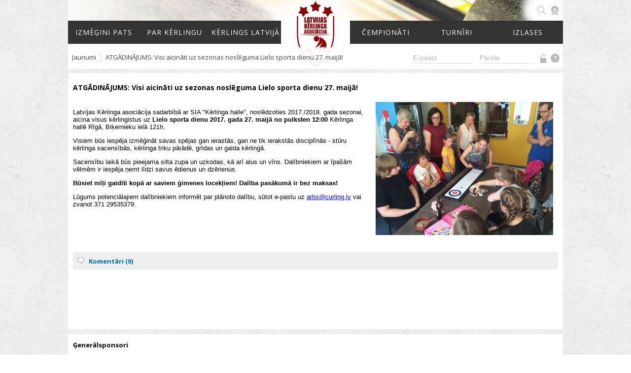

--- FILE ---
content_type: text/html; charset=UTF-8
request_url: https://www.curling.lv/jaunumi/1654
body_size: 4869
content:
<!DOCTYPE html>

<html>
	<head>
            <title>Curling.Lv</title>

            <meta charset="UTF-8" />

            <link href="https://fonts.googleapis.com/css?family=Open+Sans:300,400,600,700&amp;subset=latin-ext" rel="stylesheet">
            
            <link rel="stylesheet" type="text/css" href="https://www.curling.lv/css/jquery.fancybox-1.3.4.css" />
            <link rel="stylesheet" type="text/css" href="https://www.curling.lv/css/jquery-ui-1.8.16.custom.css" />
            <link rel="stylesheet" type="text/css" href="https://www.curling.lv/css/default.css" />
            <link rel="stylesheet" type="text/css" href="https://www.curling.lv/css/menu-new.css" />
            <link rel="stylesheet" type="text/css" href="https://www.curling.lv/css/jquery.qtip.min.css" />
            
            <script src="https://www.curling.lv/js/jquery-1.6.2.min.js"></script>
            <script src="https://www.curling.lv/js/jquery-ui-1.8.16.custom.min.js"></script>
            <script src="https://www.curling.lv/js/jquery.cycle.all.latest.js"></script>
            <script src="https://www.curling.lv/js/jquery.fancybox-1.3.4.js"></script>
            <script src="https://www.curling.lv/js/jquery.numeric.js"></script>
            <script src="https://www.curling.lv/js/jquery.form.js"></script>
            <script src="https://www.curling.lv/js/jquery.rotate-2.2.min.js"></script>
            <script src="https://www.curling.lv/js/jsplumb.min.js"></script>
            
            <script>
                
                jQuery(function(){
                    
                    jQuery("button").button()
                    jQuery(".delete-button").button({icons:{primary:'ui-icon-close'}, text:false})
                    
                    //General purpose dialog box
                    jQuery("#general-box").dialog({
                        width:500, height:'auto', maxHeight:false, minHeight:100, title:'', position:'center', open:function(){}, buttons:[],
                        autoOpen:false,
                        modal:true,
                        resizable:false,
                        close:function(){
                            jQuery(this).empty()
                            var options = { width:500, height:'auto', maxHeight:false, minHeight:100, title:'', position:'center', open:function(){}, buttons:[] }
                            jQuery("#general-box").dialog("option", options)
                        }
                    })
                    
                    jQuery("a.grouped_elements").fancybox({'titlePosition': 'over'})
                    
                    jQuery('#supporters1').cycle({ fx:'scrollUp', sync:0, delay:-2000 })
                    jQuery('#supporters2').cycle({ fx:'scrollDown', sync:0, delay:-2000 })
                    
                    
                    
                                    })
                
                function showCamera(){
				}
                
                function showDialog(data, title, options){
                    var box = jQuery("#general-box")
                    if (title) {
                        box.dialog('option', 'title', title)
                    }
                    if (options) {
                        box.dialog('option', options)
                    }
                    box.html(data)
                    if (!box.dialog("isOpen")) box.dialog("open")
                    box.dialog("option", "position", "center")
                }
                
                function showAd(id){
                    showDialog("<div class='loading'></div>", "Sludinājuma informācija")
                    jQuery.get("https://www.curling.lv/curling-lv/sludinajumi/" + id, function(data){
                        showDialog(data)
                    })
                }
                
                function showAdForm(id){
                    if (!id) id = 0
                    showDialog("<div class='loading'></div>", "Sludinājuma forma")
                    jQuery.get("https://www.curling.lv/ad-form/" + id, function(data){
                        showDialog(data)
                    })
                }
                
                function showUserRegForm(){
                    showDialog("<div class='loading'></div>", "Lietotāja registrācijas forma")
                    jQuery.get("https://www.curling.lv/user-new", function(data){
                        showDialog(data)
                    })
                }
                
                function showUserChangePassForm(){
                    showDialog("<div class='loading'></div>", "Paroles maiņas forma")
                    jQuery.get("https://www.curling.lv/user-change-pass", function(data){
                        showDialog(data)
                    })
                }
                
                function showUserChangeInfoForm(){
                    showDialog("<div class='loading'></div>", "Lietotāja profils")
                    jQuery.get("https://www.curling.lv/user-change-info", function(data){
                        showDialog(data)
                    })
                }

                function showUserResetPassForm(){
                    showDialog("<div class='loading'></div>", "Paroles maiņas forma")
                    jQuery.get("https://www.curling.lv/user-reset-pass", function(data){
                        showDialog(data)
                    })
                }

                function ui_info(text, title){
                    if (!text) text = ""
                    if (!title) title = ""
                    
                    return "    <div class='ui-widget'>\n\n\
                                    <div style='margin-top: 20px; padding: 0 .7em' class='ui-state-highlight ui-corner-all'>\n\n\
                                        <p>\n\n\
                                            <span style='float:left; margin-right:.3em' class='ui-icon ui-icon-info'></span>\n\n\
                                            <strong>" + title + "</strong> " + text + "\n\n\
                                        </p>\n\n\
                                            </div>\n\n\
                                </div>"
                }

                function ui_err(text, title){
                    if (!text) text = ""
                    if (!title) title = ""
                    
                    return "    <div class='ui-widget'>\n\n\
                                    <div style='margin-top: 20px; padding: 0 .7em' class='ui-state-error ui-corner-all'>\n\n\
                                        <p>\n\n\
                                            <span style='float:left; margin-right:.3em' class='ui-icon ui-icon-alert'></span>\n\n\
                                            <strong>" + title + "</strong> " + text + "\n\n\
                                        </p>\n\n\
                                            </div>\n\n\
                                </div>"
                }
                
                function jConfirm(data, title, b_true, b_false, f_true, f_false){
                    var buttons = {}
                    var box = jQuery("<div/>")
                    buttons[b_true] = f_true
                    buttons[b_false] = f_false
                    box.html(data)
                    box.dialog({
                        buttons: buttons,
                        modal: true,
                        resizable: false,
                        title: title,
                        width: 'auto'
                    })
                    jQuery(".ui-dialog .ui-dialog-buttonpane button").click(function(){box.dialog("close")})
                }


                function toggleSearchBar () {
                    var bar = document.getElementById('search-input')

                    if (bar.className == "") {
                        bar.className = "open"
                        bar.focus()
                    } else {
                        bar.className = ""
                    }
                }
                
                function showContestsAbroadComments(id){
                    jQuery.get("https://www.curling.lv/contests-abroad-comments/" + id, function(data){
                        showDialog(data)
                    })
                }
                
                function showContestsAbroadForm(id){
                    var url_ext = (id) ? 'edit/' + id : 'new'
                    var title = (id) ? "Ārvalstu turnīra rediģēšana" : "Jauna ārvalstu turnīra pievienošana"
                    showDialog("<div class='loading'></div>", title)
                    jQuery.get("https://www.curling.lv/jaunumi/1654/" + url_ext, function(data){
                        showDialog(data)
                    })
                }
                
                function showContestsAbroad(id){
                    if (!id) return false
                    showDialog("<div class='loading'></div>", "Ārvalstu turnīrs")
                    jQuery.get("https://www.curling.lv/contests-abroad/" + id, function(data){
                        showDialog(data)
                    })
                }
                
                // Sākums - Fotogalerijas attēla rotēšana (JQuery - Sycle)
                $(function() {
                        $('#rnd-images').cycle({
                                fx: 'fade',
                                random: 1,
                                timeout: 4000,
                                width: 300,
                                height: 300,
                                containerResize: 0
                                
                        })
                })
                // Čempionāti - Komandas attēla rotēšana (JQuery - Sycle)
                $(function() {
                        $('.champteamsphoto').cycle({
                                fx: 'fade',
                                random: 1,
                                timeout: 4000
                        })
                })
                // Galvenā bannera rotēšana (JQuery - Sycle)
                $(function() {
                        $('#logo').cycle({
                                fx: 'fade',
                                timeout: 6000,
                                speed: 3000
                        })
                })
                // Vecie ārvalstu turnīri (JQuery - Toggle UI)
                $(function() {
                        $("#oldchamptable").hide()
                        $("#oldchamptitle").click(function() {
                                $(this).toggleClass("active").next().slideToggle(1)
                        })
                })
            </script>
	</head>
	<body>
            <div id='general-box' style="overflow-x:hidden"></div>

            <div id="frame">
                <div id="container">

                    <!-- MENU -->
                    <div id="menu">

                        <div class="menu-btn"><a href="https://www.curling.lv/izmegini-pats">Izmēģini pats</a></div><div class="menu-btn"><a href="javascript:">Par kērlingu</a><div class="submenu"><a href='https://www.curling.lv/kerlings/kerlings'>Kērlings</a><a href='https://www.curling.lv/kerlings/noteikumi'>Noteikumi</a><a href='https://www.curling.lv/kerlings/etikas-kodekss'>Ētikas kodekss</a></div></div><div class="menu-btn"><a href="javascript:">Kērlings Latvijā</a><div class="submenu"><a href='https://www.curling.lv/kerlings-latvija/jaunumi'>Jaunumi</a><a href='https://www.curling.lv/kerlings-latvija/latvijas-kerlinga-asociacija'>Latvijas Kērlinga Asociācija</a><a href='https://www.curling.lv/kerlings-latvija/kerlinga-klubi'>Kērlinga klubi</a><a href='https://www.curling.lv/kerlings-latvija/kerlinga-halle'>Kērlinga Halle</a><a href='https://www.curling.lv/kerlings-latvija/ledushalles'>Ledushalles</a><a href='https://www.curling.lv/kerlings-latvija/dokumenti'>Dokumenti</a><a href='https://www.curling.lv/kerlings-latvija/fotogalerijas'>Fotogalerijas</a><a href='https://www.curling.lv/kerlings-latvija/sacensibu-kalendars'>Sacensību kalendārs</a></div></div><a href="https://www.curling.lv/"><img src="https://www.curling.lv/img/lka-logo.png" alt="LKA" id="logo"></a><div class="menu-btn"><a href="javascript:">Čempionāti</a><div class="submenu"><a href='https://www.curling.lv/cempionati/viriesi'>Vīrieši</a><a href='https://www.curling.lv/cempionati/sievietes'>Sievietes</a><a href='https://www.curling.lv/cempionati/juniori'>Juniori</a><a href='https://www.curling.lv/cempionati/juniores'>Juniores</a><a href='https://www.curling.lv/cempionati/seniori'>Seniori</a><a href='https://www.curling.lv/cempionati/seniores'>Seniores</a><a href='https://www.curling.lv/cempionati/jauktie-pari'>Jauktie pāri</a><a href='https://www.curling.lv/cempionati/mix'>Jauktās komandas</a><a href='https://www.curling.lv/cempionati/ratinkerlings'>Ratiņkērlings</a><a href='https://www.curling.lv/cempionati/ratinkerlings-jauktie-pari'>Ratiņkērlings jauktie pāri</a><a href='https://www.curling.lv/cempionati/individualais-kerlings'>Individuālais kērlings</a><a href='https://www.curling.lv/cempionati/junioru-md'>Junioru jauktie pāri</a></div></div><div class="menu-btn"><a href="javascript:">Turnīri</a><div class="submenu"><a href='https://www.curling.lv/turniri/rigas-cempionats'>Rīgas čempionāts sieviešu konkurencē</a><a href='https://www.curling.lv/turniri/ventspils-cup'>Ventspils Cup</a><a href='https://www.curling.lv/turniri/riga-open'>Riga Open</a><a href='https://www.curling.lv/turniri/rigas-cempionats-kungiem'>Rīgas čempionāts vīriešu konkurencē</a><a href='https://www.curling.lv/turniri/ventspils-christmas-cup'>Ventspils Christmas Cup</a><a href='https://www.curling.lv/turniri/riga-junior-open'>Riga Junior Open</a><a href='https://www.curling.lv/turniri/rigas-atklatas-jaunatnes-meistarsacikstes-kerlinga'>Rīgas atklātās jaunatnes meistarsacīkstes kērlingā</a><a href='https://www.curling.lv/turniri/curl-in-riga'>Curl in Riga</a><a href='https://www.curling.lv/turniri/riga-wheelchair-md'>Riga International MD Wheelchair</a></div></div><div class="menu-btn"><a href="javascript:">Izlases</a><div class="submenu"><a href='https://www.curling.lv/izlases/viriesi'>Vīrieši</a><a href='https://www.curling.lv/izlases/sievietes'>Sievietes</a><a href='https://www.curling.lv/izlases/juniori'>Juniori</a><a href='https://www.curling.lv/izlases/juniores'>Juniores</a><a href='https://www.curling.lv/izlases/jauktie-pari'>Jauktie pāri</a><a href='https://www.curling.lv/izlases/seniori'>Seniori</a><a href='https://www.curling.lv/izlases/ratinkerlings'>Ratiņkērlings</a><a href='https://www.curling.lv/izlases/seniores'>Seniores</a><a href='https://www.curling.lv/izlases/ratinkerlings-jauktie-pari'>Olimiskā ratiņkērlinga jaukto pāru</a><a href='https://www.curling.lv/izlases/olimpiska-jaukto-paru'>Olimpiskā jaukto pāru</a><a href='https://www.curling.lv/izlases/olimpiska-ratinkerlinga'>Olimpiskā ratiņkērlinga</a></div></div>
                        <div id="breadcrumbs">
                            <span>Jaunumi</span>
                                                             &nbsp;<img src="https://www.curling.lv/img/breadcrumb_arrow.gif" alt=">">&nbsp;                                 <span>ATGĀDINĀJUMS: Visi aicināti uz sezonas noslēguma Lielo sporta dienu 27. maijā!</span>
                                                    </div>

                        <form method="POST" action="https://www.curling.lv/meklet" onsubmit="return !!jQuery('#search-input').val()">
                            <input type="text" name="term" id="search-input" placeholder="Meklēt ...">
                        </form>
                        <a href="javascript:" id="search-btn" onclick="toggleSearchBar()">&nbsp;</a>
                        <a href="https://www.youtube.com/channel/UC5Q1I_SEGgQ-jCNJmQDnSfg" target="_new" id="camera-btn">&nbsp;</a>

                                            <form method="POST" action="https://www.curling.lv/login" id="topbar-login-form" onsubmit="return !!(jQuery('#topbar-email').val().length && jQuery('#topbar-pass').val().length)">
                            <input id="topbar-email" type="text" name="login_email" placeholder="E-pasts">
                            <input id="topbar-pass" type="password" name="login_password" placeholder="Parole">
                            <input type="submit" id="login-btn" title="Ienākt" value="">
                        </form>
                        <a href="javascript:" onclick="showUserResetPassForm()" id="forgot-btn" title="Aizmirsi paroli?">&nbsp;</a>
                    
                    </div>

                    <!-- CONTENT -->
                    <div id="content"><div class="categorycontent_lv">
	<div class="titlenav">
            ATGĀDINĀJUMS: Visi aicināti uz sezonas noslēguma Lielo sporta dienu 27. maijā!	</div>
        <div style="float:right;clear:both;padding-left:20px">
            <img class='paragraphleft' src='https://www.curling.lv/uploads/news/1654-big.jpg?t=1769106487'>
            <div style="margin:10px 5px 20px 5px"></div>
        </div>

        <p style="color: rgb(0, 0, 0); font-family: Helvetica, Arial, sans-serif;">
	Latvijas Kērlinga asociācija sadarbībā ar SIA &quot;Kērlinga halle&quot;, noslēdzoties 2017./2018. gada sezonai, aicina visus kērlingistus uz&nbsp;<strong>Lielo sporta dienu 2017. gada 27. maijā no pulksten 12:00&nbsp;</strong>Kērlinga hallē Rīgā, Biķernieku ielā 121h.&nbsp;</p>
<p style="color: rgb(0, 0, 0); font-family: Helvetica, Arial, sans-serif;">
	Visiem būs iespēja izmēģināt savas spējas gan ierastās, gan ne tik ierakstās disciplīnās - stūru kērlinga sacensībās, kērlinga triku pārādē, grīdas un galda kērlingā.</p>
<p style="color: rgb(0, 0, 0); font-family: Helvetica, Arial, sans-serif;">
	Sacensību laikā būs pieejama silta zupa un uzkodas, kā arī alus un vīns. Dalībniekiem ar īpa&scaron;ām vēlmēm ir iespēja ņemt līdzi savus ēdienus un dzērienus.</p>
<p style="color: rgb(0, 0, 0); font-family: Helvetica, Arial, sans-serif;">
	<strong>Būsiet mīļi gaidīti kopā ar saviem ģimenes locekļiem! Dalība pasākumā ir bez maksas!</strong></p>
<p style="color: rgb(0, 0, 0); font-family: Helvetica, Arial, sans-serif;">
	Lūgums potenciālajiem dalībniekiem informēt par plānoto dalību, sūtot e-pastu uz&nbsp;<a href="http://artis@curling.lv/" target="_blank">artis@curling.lv</a>&nbsp;vai zvanot 371 29535379.</p>

        <!-- Komentāri -->
        <div id="comments-head" class="articletools" style="margin:10px 0px 5px 0px">
		<div class="newslistico"><img src="https://www.curling.lv/img/comment.png?t=1769106487" /></div>
		<div class="newslisttext"><a class="linkblue" href="javascript:"><b>Komentāri (0)</b></a></div>
	</div>
        <div id="comments-cont">
                    </div>
        </div></div>

                    <!-- SPONSORS -->
                    <div id="sponsors">
                        <div class="generalsponsorstitle">
                          <p><b>Ģenerālsponsori</b></p>
                          <div id="generalsponsors">
                            <div class="generalsponsorsitem"><a href="https://www.izm.gov.lv" target="_blank"><img src="https://www.curling.lv/uploads/sponsors/IZM.png" /></a></div>
                            <div class="generalsponsorsitem"><a href="https://www.lpkomiteja.lv" target="_blank"><img src="https://www.curling.lv/uploads/sponsors/LPK_new.jpg" /></a></div>											
												    <div class="generalsponsorsitem"><a href="https://www.worldcurling.org/" target="_blank"><img src="https://www.curling.lv/uploads/sponsors/world-curling-140.png" /></a></div>
                            <div class="generalsponsorsitem"><a href="http://www.kerlingahalle.lv" target="_blank"><img src="https://www.curling.lv/uploads/sponsors/KH.jpg" /></a></div>
												  <div class="generalsponsorsitem"></div>
										</div>
                    </div>
						            <br>
                        <div class="supporterstitle">
                          <p><b>Atbalstītāji</b></p>
                          <div id="generalsponsors">
                            <div class="generalsponsorsitem"><a href="http://www.sports.riga.lv" target="_blank"><img src="https://www.curling.lv/uploads/sponsors/riga-logo-black-140.png" /></a></div>		
                            <div class="generalsponsorsitem" style="width:230px"><a href="https://www.valmiera.lv" target="_blank"><img src="https://www.curling.lv/uploads/sponsors/valmiera.png" /></a></div>	
                            <div class="generalsponsorsitem" style="width:280px"><a href="https://olympics.com/ioc/olympic-solidarity" target="_blank"><img src="https://www.curling.lv/uploads/sponsors/Olimpiska-Solidaritate.png" /></a></div>	
                            <div class="generalsponsorsitem" style="width:310px"><a href="https://intervals.lv" target="_blank"><img src="https://www.curling.lv/uploads/sponsors/isostar-logo-melns-280x140.png" /></a></div>
                            </div>
                        </div>
                    </div>

                    <!-- FOOTER -->
                    <div id="footer">
                        <table border="0" cellspacing="0" cellpadding="0" width="100%">
                            <tr>
                                    <td width="100">
                                            <img src="https://www.curling.lv/img/logo/lka-logo-white.jpg" height="80" />
                                    </td>
                                    <td>
                                            <p id="footer_title">
                                                    LATVIJAS KĒRLINGA ASOCIĀCIJA                                            </p>
                                            <p id="footer_text">
                                                    Biķernieku iela 121h, Rīga, LV-1021<br />
                                                    Tālr.: (+371) 29535379<br />
                                                    E-pasts: curling@curling.lv
                                            </p>
                                    </td>
                                    <td align="right">
                                            <a href="https://instagram.com/latviancurling/" target="_blank"><img src="https://www.curling.lv/img/instragram.png" /></a>
                                            <a href="https://www.facebook.com/latviancurling/" target="_blank"><img src="https://www.curling.lv/img/facebook.png" /></a>
											<a href="https://www.youtube.com/channel/UC5Q1I_SEGgQ-jCNJmQDnSfg" target="_blank"><img src="https://www.curling.lv/img/youtube.png" /></a>
                                    </td>
                            </tr>
                        </table>
                    </div>
                </div>
            </div>
	</body>
</html>